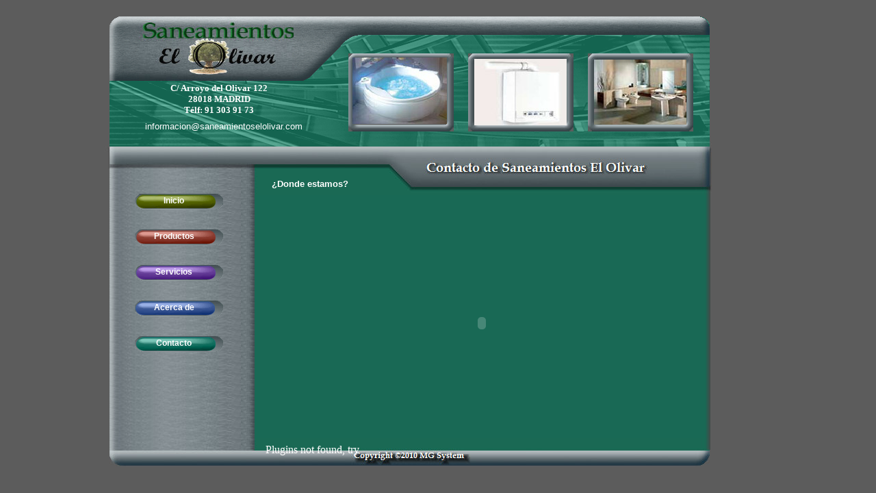

--- FILE ---
content_type: text/html
request_url: http://saneamientoselolivar.com/saneamientos_006.htm
body_size: 2988
content:
<!DOCTYPE html PUBLIC "-//W3C//DTD XHTML 1.0 Transitional//EN" "http://www.w3.org/TR/xhtml1/DTD/xhtml1-transitional.dtd">
<!-- Generated by Avanquest Technology v:8.0. For information please visit: http://www.avanquestusa.com/ -->
<html xmlns="http://www.w3.org/1999/xhtml" xml:lang="en" lang="en">
<head>
	<title> Contact Us </title>
	<meta http-equiv="Content-Type" content="text/html; charset=iso-8859-1" />
	<meta http-equiv="Content-Style-Type" content="text/css;" />
	<link rel="stylesheet" href="saneamientos_g.css" type="text/css" media="screen,projection,print" />	<!--// Document Style //-->
	<link rel="stylesheet" href="saneamientos_006_p.css" type="text/css" media="screen,projection,print" />	<!--// Page Style //-->
	<script src="saneamientos_g.js" type="text/javascript"></script>		<!--// Document Script //-->
	<script src="saneamientos_e.js" type="text/javascript"></script>		<!--// External Script //-->
</head>


<body>
<div id="page" class="page">
	<span id="e29"></span>
	<span id="e28"></span>
	<span id="e27" class="page_box"></span>
	<span id="e26" class="navigation_box"></span>
	<span id="e25" class="cc15"></span>
	<span id="e24" class="cc16"></span>
	<span id="e23"></span>
	<span id="e22"></span>
	<span id="e21"></span>
	<span id="e20" class="cc17"></span>
	<span id="e19" class="cc17"></span>
	<span id="e18" class="cc17"></span>
	<span id="e17" class="cc17"></span>
	<span id="e16" class="cc17"></span>
	<div id="e15" class="navigation">
		<a class="navigation" href="index.html">
		Inicio</a>
	</div>
	<div id="e14" class="navigation">
		<a class="navigation" href="saneamientos_003.htm">
		Productos</a>
	</div>
	<div id="e13" class="navigation">
		<a class="navigation" href="saneamientos_004.htm">
		Servicios</a>
	</div>
	<div id="e12" class="navigation">
		<a class="navigation" href="saneamientos_005.htm">
		Acerca de</a>
	</div>
	<div id="e11" class="navigation">
		<a class="navigation" href="saneamientos_006.htm">
		Contacto </a>
	</div>
	<h5 id="e10" class="item_tag">
		¿Donde estamos?
	</h5>
	<span id="e9"></span>
	<span id="e8"></span>
	<span id="e7"></span>
	<div id="e6" class="panel"><span class="sly">
		Contacto de Saneamientos El Olivar 
	</span></div>
	<a href="/mgsystem.htm">
		<img id="e5" name="e5" class="item" src="images/saneamientos006002.jpg" title="" alt="saneamientos006002.jpg" align="right" border="0" /></a>
	<div id="e4" class="item">
		C/ Arroyo del Olivar 122<br /> 
		28018 MADRID<br /> 
		Télf: 91 303 91 73 <br /> 
		<br /> 
		<br />
	</div>
	<div id="e3" class="item">
		<a class="item" href="mailto:informacion@saneamientoselolivar.com">
		<br /> 
		informacion@saneamientoselolivar.com<br /> 
		<br /> 
		<br /></a>
	</div>
	<div id="e2">
			<script type="text/javascript"><!--//
			weAddFlash("linked/mapa.swf",632, 353,true,true,"high","showall",true,"#196955");
			//--></script><noscript><a href="linked/mapa.swf" target="_blank">Play</a></noscript>
	</div>
	<span id="e1"></span>
</div>
</body>
</html>


--- FILE ---
content_type: text/css
request_url: http://saneamientoselolivar.com/saneamientos_g.css
body_size: 6945
content:
/*--- Avanquest WebEasy Document Style ---*/

*                   { /* All Elements */
	margin          : 0px;
	padding         : 0px;
	}
a:link              { /* Document Style */
	color           : #ffffff;
	text-decoration :none;
	}
a:visited           { /* Document Style */
	color           : #e1e1e1;
	text-decoration :none;
	}
a:hover             { /* Document Style */
	color           : #ffff99;
	text-decoration :underline;
	}
a:active            { /* Active Links */
	color           : #FF0000;
	}
ol,ul               { /* All Lists */
	margin          : 1em;
	padding-left    : 2em;
	}
p                   { /* All Paragraphs */
	margin-bottom   : 1em;
	}
a.navigation:link   {
	color           : #ffffff;
	text-decoration :none;
	}
a.navigation:visited{
	color           : #f5f5f5;
	text-decoration :none;
	}
a.navigation:hover  {
	color           : #ffe1e1;
	text-decoration :underline;
	}
table.ct07          { /* Document Style */
	background-color: #75F0B3;
	text-align      : center;
	border          :   1px solid #222222;
	}
table.ct07 caption  { /* Document Style */
	color           : #000000;
	font            : bold 11px 'Arial', Helvetica, sans-serif;
	}
table.ct07 td       { /* Document Style */
	color           : #000000;
	font            : 13px 'Arial', Helvetica, sans-serif;
	text-align      : right;
	border          :   1px solid #222222;
	padding         :   2px;
	white-space     : nowrap;
	vertical-align  : middle;
	}
table.ct07 th       { /* Document Style */
	color           : #000000;
	font            : bold 11px 'Arial', Helvetica, sans-serif;
	background-color: #c0c0c0;
	text-align      : left;
	border          :   1px solid #222222;
	padding         :   2px;
	white-space     : nowrap;
	vertical-align  : middle;
	}
table.ct07 .ch07 th { /* Document Style */
	color           : #000000;
	font            : bold 11px 'Arial', Helvetica, sans-serif;
	background-color: #c0c0c0;
	text-align      : left;
	border          :   1px solid #222222;
	padding         :   2px;
	white-space     : nowrap;
	vertical-align  : middle;
	}
.address,address    {
	color           : #000000;
	font            : 13px 'Arial', Helvetica, sans-serif;
	}
.citation,cite      {
	color           : #000000;
	font            : italic 13px 'Arial', Helvetica, sans-serif;
	}
.code,code          {
	color           : #000000;
	font            : 13px 'Courier New', monospace;
	}
.deco               {
	color           : #66d9ff;
	background-color: #66d9ff;
	}
.emphasis,em        {
	color           : #000000;
	font            : bold 13px 'Arial', Helvetica, sans-serif;
	}
.footer             {
	color           : #000000;
	font            : 13px 'Arial', Helvetica, sans-serif;
	text-align      : center;
	}
.footer_box         {
	color           : #66D9FF;
	background-color: #66D9FF;
	}
.form_button        {
	color           : #000000;
	font            : 13px 'Arial', Helvetica, sans-serif;
	border          :   0px none black;
	}
.form_input         {
	color           : #000000;
	font            : 13px 'Arial', Helvetica, sans-serif;
	padding         :   4px;
	}
.form_label         {
	color           : #000000;
	font            : 13px 'Arial', Helvetica, sans-serif;
	}
.form_legend        {
	color           : #000000;
	font            : 15px 'Arial', Helvetica, sans-serif;
	}
.form_set           {
	background-color: #FFFFFF;
	}
.header             {
	color           : #ffffff;
	font            : bold 27px 'Arial', Helvetica, sans-serif;
	}
.header_box         {
	color           : #00ffff;
	background-color: #00ffff;
	}
.heading1,h1        {
	color           : #ffffff;
	font            : 29px 'Arial', Helvetica, sans-serif;
	}
.heading2,h2        {
	color           : #000000;
	font            : 27px 'Arial', Helvetica, sans-serif;
	}
.heading3,h3        {
	color           : #ffffff;
	font            : 24px 'Arial', Helvetica, sans-serif;
	}
.heading4,h4        {
	color           : #ffffff;
	font            : bold 19px 'Arial', Helvetica, sans-serif;
	}
.heading5,h5        {
	color           : #000000;
	font            : 16px 'Arial', Helvetica, sans-serif;
	}
.heading6,h6        {
	color           : #f0f1f1;
	font            : bold 13px 'Arial', Helvetica, sans-serif;
	}
.info               {
	color           : #000000;
	font            : 13px 'Arial', Helvetica, sans-serif;
	}
.info_box           {
	color           : #d0e4fe;
	background-color: #d0e4fe;
	border          :   0px none black;
	}
.info_tag           {
	color           : #000000;
	font            : bold 16px 'Arial', Helvetica, sans-serif;
	}
.item               {
	color           : #ffffff;
	font            : 13px 'Arial', Helvetica, sans-serif;
	}
.item a             {
	background-color: transparent;
	border          : 0px;
	padding         : 0px;
	}
.item_box           {
	color           : #66d9ff;
	background-color: #66d9ff;
	}
.item_tag           {
	color           : #ffffff;
	font            : bold 13px 'Arial', Helvetica, sans-serif;
	}
.logo               {
	color           : #ffffff;
	background-color: #7c9dbe;
	}
.logo_box           {
	color           : #66d9ff;
	background-color: #66d9ff;
	}
.logo_tag           {
	color           : #000000;
	font            : 11px 'Arial', Helvetica, sans-serif;
	}
.navigation         {
	color           : #ffffff;
	font            : bold 12px 'Arial', Helvetica, sans-serif;
	padding         :   3px;
	}
.navigation a       {
	background-color: transparent;
	border          : 0px;
	padding         : 0px;
	}
.navigation_box     {
	color           : #bdc6ce;
	background-color: #bdc6ce;
	}
.navigation_tag     {
	color           : #000000;
	font            : bold 13px 'Arial', Helvetica, sans-serif;
	text-align      : left;
	}
.news               {
	color           : #005834;
	font            : bold 13px 'Arial', Helvetica, sans-serif;
	}
.news_box           {
	color           : #7f8283;
	background-color: #7f8283;
	}
.news_tag           {
	color           : #000000;
	font            : 13px 'Arial', Helvetica, sans-serif;
	}
.page               {
	color           : #000000;
	background-color: #5c5c5c;
	}
.page_box           {
	color           : #000000;
	background-color: #637409;
	}
.page_tag           {
	color           : #000000;
	font            : 19px 'Arial', Helvetica, sans-serif;
	}
.panel              {
	color           : #ffffff;
	font            : bold 12px 'Arial', Helvetica, sans-serif;
	padding         :   2px;
	}
.panel_box          {
	color           : #0026e4;
	background-color: #0026e4;
	}
.photo              {
	color           : #000000;
	}
.photo_box          {
	color           : #bf0d00;
	background-color: #bf0d00;
	}
.photo_tag          {
	color           : #ffffff;
	font            : 16px 'Arial', Helvetica, sans-serif;
	}
.sly                { /* Special */
	display         : none;
	}
.small,small        {
	color           : #000000;
	font            : 12px 'Arial', Helvetica, sans-serif;
	}


/*--- EndOfFile ---*/


--- FILE ---
content_type: text/css
request_url: http://saneamientoselolivar.com/saneamientos_006_p.css
body_size: 7990
content:
/*--- Avanquest WebEasy Page Style ---*/


.cc15               { /* Common */
	border          :   0px none #000000;
	}
.cc16               { /* Common */
	border          :   0px none #f0f0f0;
	}
.cc17               { /* Common */
	clip            : rect(0px,129px,23px,0px);
	}
span#e29            { /* images/saneamientos00601... */
	background      : transparent url(images/saneamientos006011.gif) no-repeat top left;
	position        : absolute;
	left            :  17px;
	top             :  24px;
	width           : 877px;
	height          : 190px;
	}
span#e28            { /* images/top_rounded_3.gif */
	background      : transparent url(images/top_rounded_3.gif) no-repeat top left;
	position        : absolute;
	left            :  17px;
	top             :  24px;
	width           : 877px;
	height          :  94px;
	}
span#e27            { /* images/saneamientos00601... */
	border          :   0px none #196955;
	background      : transparent url(images/saneamientos006010.gif) no-repeat top left;
	position        : absolute;
	left            : 227px;
	top             : 238px;
	width           : 667px;
	height          : 421px;
	}
span#e26            { /* images/saneamientos00600... */
	border          :   0px none #bdc6ce;
	background      : transparent url(images/saneamientos006009.gif) no-repeat top left;
	position        : absolute;
	left            :  17px;
	top             : 240px;
	width           : 212px;
	height          : 418px;
	}
span#e25            { /* images/saneamientos00600... */
	background      : transparent url(images/saneamientos006008.gif) no-repeat top left;
	position        : absolute;
	left            : 887px;
	top             : 271px;
	width           :   8px;
	height          : 386px;
	}
span#e24            { /* images/saneamientos00600... */
	background      : transparent url(images/saneamientos006007.jpg) no-repeat top left;
	position        : absolute;
	left            :   9px;
	top             : 206px;
	width           : 893px;
	height          :  79px;
	}
span#e23            { /* images/saneamientos00600... */
	background      : transparent url(images/saneamientos006006.jpg) no-repeat top left;
	position        : absolute;
	left            : 366px;
	top             :  78px;
	width           : 154px;
	height          : 114px;
	}
span#e22            { /* images/saneamientos00600... */
	background      : transparent url(images/saneamientos006005.jpg) no-repeat top left;
	position        : absolute;
	left            : 541px;
	top             :  78px;
	width           : 154px;
	height          : 114px;
	}
span#e21            { /* images/saneamientos00600... */
	background      : transparent url(images/saneamientos006004.jpg) no-repeat top left;
	position        : absolute;
	left            : 716px;
	top             :  78px;
	width           : 154px;
	height          : 114px;
	}
span#e20            { /* images/butin_g.gif */
	background      : transparent url(images/butin_g.gif) no-repeat top left;
	position        : absolute;
	left            :  54px;
	top             : 283px;
	width           : 129px;
	height          :  23px;
	}
span#e19            { /* images/butin_r.gif */
	background      : transparent url(images/butin_r.gif) no-repeat top left;
	position        : absolute;
	left            :  54px;
	top             : 335px;
	width           : 129px;
	height          :  23px;
	}
span#e18            { /* images/butin_v.gif */
	background      : transparent url(images/butin_v.gif) no-repeat top left;
	position        : absolute;
	left            :  54px;
	top             : 387px;
	width           : 129px;
	height          :  23px;
	}
span#e17            { /* images/butin_b.gif */
	background      : transparent url(images/butin_b.gif) no-repeat top left;
	position        : absolute;
	left            :  54px;
	top             : 439px;
	width           : 129px;
	height          :  23px;
	}
span#e16            { /* images/butin_m.gif */
	background      : transparent url(images/butin_m.gif) no-repeat top left;
	position        : absolute;
	left            :  54px;
	top             : 491px;
	width           : 129px;
	height          :  23px;
	}
div#e15             { /* Inicio */
	text-align      : center;
	position        : absolute;
	left            :  54px;
	top             : 283px;
	width           : 108px;
	height          :  18px;
	}
div#e14             { /* Productos */
	text-align      : center;
	position        : absolute;
	left            :  54px;
	top             : 335px;
	width           : 108px;
	height          :  18px;
	}
div#e13             { /* Servicios */
	text-align      : center;
	position        : absolute;
	left            :  54px;
	top             : 387px;
	width           : 108px;
	height          :  18px;
	}
div#e12             { /* Acerca de */
	text-align      : center;
	position        : absolute;
	left            :  54px;
	top             : 439px;
	width           : 108px;
	height          :  18px;
	}
div#e11             { /* Contacto  */
	text-align      : center;
	position        : absolute;
	left            :  54px;
	top             : 491px;
	width           : 108px;
	height          :  18px;
	}
h5#e10              { /* ¿Donde estamos? */
	text-align      : left;
	position        : absolute;
	left            : 254px;
	top             : 261px;
	width           : 182px;
	height          :  19px;
	}
span#e9             { /* images/saneamientos00100... */
	background      : transparent url(images/saneamientos001007.jpg) no-repeat top left;
	position        : absolute;
	left            : 372px;
	top             :  84px;
	width           : 138px;
	height          :  97px;
	}
span#e8             { /* images/saneamientos00100... */
	background      : transparent url(images/saneamientos001006.jpg) no-repeat top left;
	position        : absolute;
	left            : 550px;
	top             :  86px;
	width           : 135px;
	height          :  97px;
	}
span#e7             { /* images/saneamientos00100... */
	background      : transparent url(images/saneamientos001005.jpg) no-repeat top left;
	position        : absolute;
	left            : 725px;
	top             :  87px;
	width           : 135px;
	height          :  95px;
	}
div#e6              { /* Contacto de Saneamientos... */
	background      : transparent url(images/saneamientos006003.jpg) no-repeat top left;
	position        : absolute;
	left            : 477px;
	top             : 231px;
	width           : 394px;
	height          :  30px;
	}
img#e5              { /* images/saneamientos00600... */
	position        : absolute;
	left            :  17px;
	top             : 639px;
	width           : 877px;
	height          :  42px;
	}
div#e4              { /* C/ Arroyo del Olivar 122... */
	font            : bold 13px 'Book Antiqua', Times, Georgia, serif;
	text-align      : center;
	position        : absolute;
	left            :  13px;
	top             : 121px;
	width           : 328px;
	height          :  62px;
	}
div#e3              { /* \ \informacion@saneamien... */
	font            : italic bold 13px 'Book Antiqua', Times, Georgia, serif;
	text-align      : center;
	position        : absolute;
	left            :  41px;
	top             : 162px;
	width           : 285px;
	height          :  36px;
	}
div#e2              {
	position        : absolute;
	left            : 245px;
	top             : 295px;
	width           : 632px;
	height          : 353px;
	}
span#e1             { /* images/saneamientos00600... */
	background      : transparent url(images/saneamientos006001.jpg) no-repeat top left;
	position        : absolute;
	left            :  60px;
	top             :  28px;
	width           : 226px;
	height          :  91px;
	}
div#page            { /* Page Holder */
	position        : relative;
	width           : 994px;
	height          : 768px;
	text-align      : left;
	margin-left     : auto;
	margin-right    : auto;
	}
body                { /* Page Body */
	background-color: #5c5c5c;
	text-align      : center;
	}



/*--- EndOfFile ---*/


--- FILE ---
content_type: application/javascript
request_url: http://saneamientoselolivar.com/saneamientos_g.js
body_size: 560
content:
/*--- Avanquest WebEasy Document Script ---*/

IE=(navigator.appName.indexOf('Microsoft') >= 0);
NS=(navigator.appName.indexOf('Netscape') >= 0);
SF=(navigator.appName.indexOf('Safari') >= 0);
FF=(navigator.userAgent.indexOf('Firefox') >= 0);
OP=(navigator.userAgent.indexOf('Opera') >= 0);
GK=(navigator.userAgent.indexOf('Gecko') >= 0);
V4=(parseInt(navigator.appVersion) >= 4);
if((V5=navigator.appVersion.indexOf('MSIE '))<0) V5=-5;
V5=(parseInt(navigator.appVersion.charAt(V5+5))>=5);
MAC=(navigator.userAgent.indexOf('Mac')!=-1);


/*--- EndOfFile ---*/


--- FILE ---
content_type: application/javascript
request_url: http://saneamientoselolivar.com/saneamientos_e.js
body_size: 1636
content:
/*--- Avanquest WebEasy External Script ---*/

/* -------------------------------------------- */
/* Embed Adobe Flash SWF File                   */
/* -------------------------------------------- */


function weAddFlash(url,dmx,dmy,ply,lop,qua,sca,mnu,bgc)
{
    document.write('<object type="application/x-shockwave-flash"');
    document.write(' data="'+url+'"');
    document.write(' width="'+dmx+'" height="'+dmy+'">');
    document.write('<param name="movie" value="'+url+'">');
    document.write('<param name="play" value="'+ply+'">');
    document.write('<param name="loop" value="'+lop+'">');
    document.write('<param name="quality" value="'+qua+'">');
    document.write('<param name="scale" value="'+sca+'">');
    document.write('<param name="menu" value="'+mnu+'">');
    document.write('<param name="bgcolor" value="'+bgc+'">');
    document.write('<embed pluginspage="http://www.macromedia.com/go/getflashplayer"');
    document.write(' type="application/x-shockwave-flash"');
    document.write(' src="'+url+'"');
    document.write(' width="'+dmx+'"');
    document.write(' height="'+dmy+'"');
    document.write(' play="'+ply+'"');
    document.write(' loop="'+lop+'"');	
    document.write(' quality="'+qua+'"');	
    document.write(' scale="'+sca+'"');	
    document.write(' menu="'+mnu+'"');	
    document.write(' bgcolor="'+bgc+'">');
    document.write('<a href="http://www.macromedia.com/downloads/" target="_blank">');
    document.write('Plugins not found,</a>&nbsp;<A href="'+url+'" target="_blank">try</a>');
    document.write('</embed>');
    document.writeln('</object>');
}




/*--- EndOfFile ---*/
